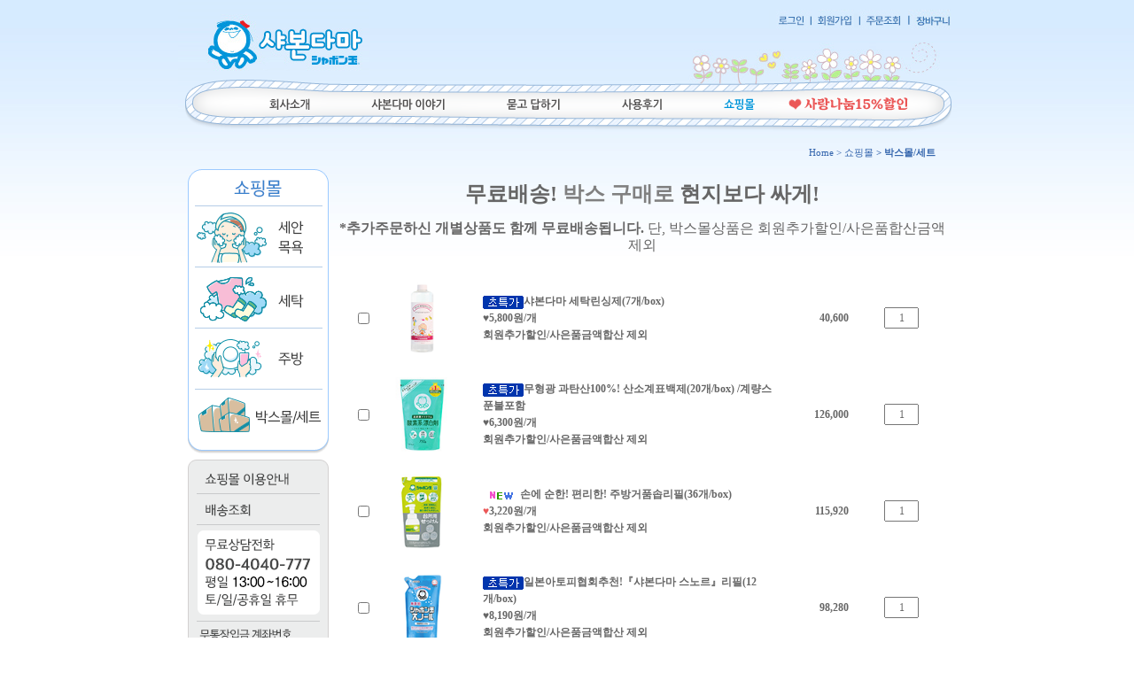

--- FILE ---
content_type: text/html
request_url: https://www.shabon.co.kr/shop/shopbrand.html?xcode=001&mcode=005&type=X
body_size: 13015
content:


<html>
<head>
<meta http-equiv="CONTENT-TYPE" content="text/html;charset=EUC-KR">
<link rel="shortcut icon" href="/shopimages/shabon/favicon.ico" type="image/x-icon">
<link rel="apple-touch-icon-precomposed" href="/shopimages/shabon/mobile_web_icon.png" />
<meta name="referrer" content="no-referrer-when-downgrade" />
<meta property="og:type" content="website" />
<meta property="og:url" content="https://www.shabon.co.kr/shop/shopbrand.html?xcode=001&mcode=005&type=X" />
<title>쇼핑몰 > 박스몰/세트</title>
<meta name="naver-site-verification" content="5ee8835058339f7305f9ed3841f54028927643b4"/> 
<meta name="title" content="샤본다마 코리아">
<meta name="description" content="내 가족이 안심하고 사용하는 제품, 사람과 환경에 친화적인 제품. 신뢰의 무첨가 순비누 전문제조사 샤본다마 한국총수입판매원 공식 쇼핑몰입니다.">
<meta name="keywords" content="샤본다마, 샤본다마코리아, 샤본다마비누, 무첨가, 무첨가비누, 순비누, 천연세제, 세안비누, 목욕비누, 세탁비누, 주방비누, 유아비누">

<link type="text/css" rel="stylesheet" href="/shopimages/shabon/template/work/29121/common.css?r=1606720226" /><title>샤본다마 코리아</title>


<!-- Facebook Pixel Code -->
<script>
  !function(f,b,e,v,n,t,s)
  {if(f.fbq)return;n=f.fbq=function(){n.callMethod?
  n.callMethod.apply(n,arguments):n.queue.push(arguments)};
  if(!f._fbq)f._fbq=n;n.push=n;n.loaded=!0;n.version='2.0';
  n.queue=[];t=b.createElement(e);t.async=!0;
  t.src=v;s=b.getElementsByTagName(e)[0];
  s.parentNode.insertBefore(t,s)}(window, document,'script',
  'https://connect.facebook.net/en_US/fbevents.js');
  fbq('init', '2438761053113548');
  fbq('track', 'PageView');
</script>
<noscript><img height="1" width="1" style="display:none"
  src="https://www.facebook.com/tr?id=2438761053113548&ev=PageView&noscript=1"
/></noscript>
<!-- End Facebook Pixel Code 190827 tylee-->

<!--kakaoPixel-->
<script type="text/javascript" charset="UTF-8" src="//t1.daumcdn.net/adfit/static/kp.js"></script>
<script type="text/javascript">
      kakaoPixel('7217828021393834354').pageView();
</script>
<!--END kakaoPixel 191226tylee-->
</head>
<script type="text/javascript" src="//wcs.naver.net/wcslog.js"></script>
<script type="text/javascript">
if (window.wcs) {
    if(!wcs_add) var wcs_add = {};
    wcs_add["wa"] = "s_40b6e99243e9";
    wcs.inflow('shabon.co.kr');
    wcs_do();
}
</script>

<body>
<script type="text/javascript" src="/js/jquery-1.7.2.min.js"></script><script type="text/javascript" src="/js/lazyload.min.js"></script>
<script type="text/javascript">
function getCookiefss(name) {
    lims = document.cookie;
    var index = lims.indexOf(name + "=");
    if (index == -1) {
        return null;
    }
    index = lims.indexOf("=", index) + 1; // first character
    var endstr = lims.indexOf(';', index);
    if (endstr == -1) {
        endstr = lims.length; // last character
    }
    return unescape(lims.substring(index, endstr));
}
</script><script type="text/javascript">
var MOBILE_USE = '';
var DESIGN_VIEW = 'PC';
</script><script type="text/javascript" src="/js/flash.js"></script>
<script type="text/javascript" src="/js/neodesign/rightbanner.js"></script>
<script type="text/javascript" src="/js/bookmark.js"></script>
<script type="text/javascript" src="/js/jquery.shopbrand.js"></script>

<script type="text/javascript">

var pre_ORBAS = 'A';
var pre_min_amount = '1';
var pre_product_uid = '';
var pre_product_name = '';
var pre_product_price = '';
var pre_option_type = '';
var pre_option_display_type = '';
var pre_optionJsonData = '';
var IS_LOGIN = 'false';
var is_bulk = 'N';
var bulk_arr_info = [];
var pre_min_add_amount = '1';
var pre_max_amount = '100000';

    var is_unify_opt = '1' ? true : false; 
    var pre_baskethidden = 'A';

var is_unify_opt = true;
var ORBAS = 'A';
var min_amount = '1';
var min_add_amount = '1';
var max_amount = '100000';
var product_uid = '';
var product_name = '';
var product_price = '';
var option_type = '';
var option_display_type = '';
var is_dummy = null;
var is_exist = null;
var optionJsonData = '';
var view_member_only_price = '';
var IS_LOGIN = 'false';
var shop_language = 'kor';
var is_bulk = 'N';
var bulk_arr_info = [];
var use_option_limit = '';
var design_view = 'PC';

</script>

<link type="text/css" rel="stylesheet" href="/shopimages/shabon/template/work/29121/shopbrand.css?t=202506271533" />

<link type="text/css" rel="stylesheet" href="/shopimages/shabon/template/work/29121/header.1.css?t=202011301504" />
<div align="center">
<table border="0" align="center" cellpadding="0" cellspacing="0">
<tbody>
  <tr>
    <td width="879" align="center" valign="top">

      <table width="100%" border="0" cellspacing="0" cellpadding="0">
        <tbody>
          <tr>
            <td width="216"><a href="/"><img src="/design/shabon/img/ci.jpg" alt="" width="216" height="85" border="0"></a><a href="#"></a></td>
            <td>&nbsp;</td>
            <td width="315" align="right" valign="top" background="/design/shabon/img/main_top_f01.jpg"><table border="0" cellspacing="0" cellpadding="0">
                <tbody>
                  <tr>
                    <td height="33" valign="bottom"><a href="/shop/member.html?type=login"><img src="/design/shabon/img/login.jpg" width="48" height="22" border="0"></a></td>
                    <td valign="bottom"><a href="/shop/idinfo.html"><img src="/design/shabon/img/register.jpg" width="53" height="22" border="0"></a></td>
                    <td valign="bottom"><a href="/shop/confirm_login.html?type=myorder"><img src="/design/shabon/img/order_status.jpg" width="56" height="22" border="0"></a></td>
                    <td valign="bottom"><a href="/shop/basket.html"><img src="/design/shabon/img/cart.jpg" width="52" height="22" border="0"></a></td> 
                    <td>&nbsp;</td>
                  </tr>
                </tbody>
              </table>
              <table width="100%" border="0" cellpadding="0" cellspacing="0">
                <tbody>
                  <tr>
                    <td height="8"></td>
                  </tr>
                  <tr>
                    <td><div align="right"></div></td>
                  </tr>
                </tbody>
              </table>
</td>
          </tr>
        </tbody>
      </table>
      <table width="100%" border="0" cellspacing="0" cellpadding="0">
        <tbody>
          <tr>
            <td height="66" valign="top" background="/design/shabon/img/main_top_f02.jpg"><table width="100%" border="0" cellspacing="0" cellpadding="0">
                <tbody>
                  <tr>
                    <td width="184"><a href="/shop/page.html?id=1" onMouseOut="MM_swapImgRestore()" onMouseOver="MM_swapImage('Image6','','/design/shabon/img/top_menu01-1.png',1)"><img src="/design/shabon/img/top_menu01.png" name="Image6" width="184" height="66" border="0"></a></td>
                    <td width="150"><a href="/shop/page.html?id=5" onMouseOut="MM_swapImgRestore()" onMouseOver="MM_swapImage('Image7','','/design/shabon/img/top_menu02-1.png',1)"><img src="/design/shabon/img/top_menu02.png" name="Image7" width="150" height="66" border="0"></a></td>
                    <td width="131"><a href="/shop/mypage.html?mypage_type=mym2mboard" onMouseOut="MM_swapImgRestore()" onMouseOver="MM_swapImage('Image8','','/design/shabon/img/top_menu03-1.png',1)"><img src="/design/shabon/img/top_menu03.png" name="Image8" width="131" height="66" border="0"></a></td>
                    <td width="116"><a href="/board/board.html?code=shabon_board1" onMouseOut="MM_swapImgRestore()" onMouseOver="MM_swapImage('Image9','','/design/shabon/img/top_menu04-1.png',1)"><img src="/design/shabon/img/top_menu04.png" name="Image9" width="116" height="66" border="0"></a></td>
                    <td width="98"><a href="/shop/page.html?id=74"><img src="/design/shabon/img/top_menu05.png" width="98" height="66" border="0"></a></td>
                    <td width="200"><a href="/shop/page.html?id=6"><img src="http://shabon.img8.kr/image/top_menu06.png" width="200" height="66" border="0"></a></td>
                  </tr>
                </tbody>
              </table></td>
          </tr>
        </tbody>
      </table>

<table width="98%" border="0" cellspacing="0" cellpadding="0">
  <tbody>
    <tr>
      <td height="12" colspan="2"></td>
    </tr>
<!--
    <tr>
      <td align="right" class="small2">Home &gt;<strong> 쇼핑몰</strong></td>
      <td width="15"></td>
    </tr>
-->
    <tr>
      <td align="right" class="small2">Home &gt; 쇼핑몰<strong> &gt; 박스몰/세트</strong></td>
      <td width="15"></td>
    </tr>
   <tr>
      <td height="9" colspan="2"></td>
    </tr>
  </tbody>
</table>
<table border="0" cellspacing="0" cellpadding="0">
  <tbody>
    <tr>
      <td width="159" valign="top"><!-- 좌측-->
        
                <table width="159" border="0" cellspacing="0" cellpadding="0">
          <tbody>
            <tr>
              <td><img src="http://shabon.img8.kr/image/mall/mall_top.png"></td>
            </tr>
            <tr>
              <td><a href="/shop/shopbrand.html?xcode=001&mcode=002&type=X" onmouseout="MM_swapImgRestore()" onmouseover="MM_swapImage('Image20','','http://shabon.img8.kr/image/mall/mall_menu01-1.png',1)"><img src="http://shabon.img8.kr/image/mall/mall_menu01.png" name="Image20" border="0"></a></td>
            </tr>
            <tr>
              <td><a href="/shop/shopbrand.html?xcode=001&mcode=004&type=X" onmouseout="MM_swapImgRestore()" onmouseover="MM_swapImage('Image21','','http://shabon.img8.kr/image/mall/mall_menu02-1.png',1)"><img src="http://shabon.img8.kr/image/mall/mall_menu02.png" name="Image21" border="0"></a></td>
            </tr>
            <tr>
              <td><a href="/shop/shopbrand.html?xcode=001&mcode=003&type=X" onmouseout="MM_swapImgRestore()" onmouseover="MM_swapImage('Image22','','http://shabon.img8.kr/image/mall/mall_menu03-1.png',1)"><img src="http://shabon.img8.kr/image/mall/mall_menu03.png" name="Image22" border="0"></a></td>
            </tr>
            <tr>
              <td><a href="/shop/shopbrand.html?xcode=001&mcode=005&type=X" onmouseout="MM_swapImgRestore()" onmouseover="MM_swapImage('Image23','','http://shabon.img8.kr/image/mall/mall_menu04-1.png',1)"><img src="http://shabon.img8.kr/image/mall/mall_menu04.png" name="Image23" border="0"></a></td>
            </tr>
            <tr>
              <td height="7"></td>
            </tr>
            <tr>
              <td><a href="/html/info.html"><img src="http://shabon.img8.kr/image/guide_menu01.png" border="0"></a></td>
            </tr>
            <tr>
              <td><a href="/shop/page.html?id=49"><img src="http://shabon.img8.kr/image/guide_menu02.png" border="0"></a></td>
            </tr>
            <tr>
              <td><img src="http://shabon.img8.kr/image/guide_menu03.png"></td>
            </tr>
            <tr>
              <td height="7"></td>
            </tr>
            <!------<tr>
                  <td><a href="http://www.shabon.co.kr/baby_review/baby_review.html" target="_blank" onfocus='this.blur()'><img src="/renewal/image/left-banner01.gif" border="0"></a></td>                </tr>
<tr>
                  <td><a href="http://www.shabon.co.kr/natural_soda/natural_soda03.html" target="_blank" onfocus='this.blur()'><img src="/renewal/image/left-banner02.gif" border="0"></a></td>                </tr>---------->
          </tbody>
        </table>
        
        <!-- 좌측--></td>
      <td width="10"></td>
      <td width="687" align="center" valign="top"><table width="688" border="0" cellspacing="0" cellpadding="0">
          <tbody>
            <tr>
              <td><br>
<p style="text-align: center;"><font size=5>
<b>무료배송! <font color=gray>박스 구매로</font> 현지보다 싸게!</b></font><br>
<br>
<font size=3><b>*추가주문하신 개별상품도 함께 무료배송됩니다.</b> 단, 박스몰상품은 회원추가할인/사은품합산금액 제외</font></p><br>
</td>
            </tr>
          </tbody>
        </table>
        <table width="665" border="0" cellspacing="0" cellpadding="0" align="center">
          <tbody>
                        <tr>
              <td align="center" width="40" height="109"><input type="checkbox" class="MS_product_checkbox" name="collbasket" value="0" onclick="javascript:check_product_list();"  /></td>
              <td width="95" align="center" height="109"><a href="/shop/shopdetail.html?branduid=3328017&xcode=001&mcode=005&scode=&type=X&sort=manual&cur_code=001005&search=&GfDT=am93UQ%3D%3D"><img class="MS_prod_img_s" src="/shopimages/shabon/0010050000413.jpg?1561690275" width="85" height="85" border="0"></a></td>
              <td width="21" height="109">&nbsp;</td>
              <td width="341" height="109"><a href="/shop/shopdetail.html?branduid=3328017&xcode=001&mcode=005&scode=&type=X&sort=manual&cur_code=001005&search=&GfDT=am93UQ%3D%3D"><span class='MK-product-icons'><img src='/images/common/prod_icons/19' class='MK-product-icon-1' /></span><b>샤본다마 세탁린싱제(7개/box) <br>♥5,800원/개 <br>회원추가할인/사은품금액합산 제외</b></a><br>
                <a href="/shop/shopdetail.html?branduid=3328017&xcode=001&mcode=005&scode=&type=X&sort=manual&cur_code=001005&search=&GfDT=am93UQ%3D%3D"></a></td>
              <td width="88" align="right" height="109" class="price"><b>40,600</b></td>
              <td width="80" align="center" height="109" class="-option"><!--상품 옵션--> 
                 
                <!--상품 수량--> 
                 <input type="text" id="MS_amount_basic_list_0" name="amount_list[]" value="1" class="MS_amount_basic_list" maxlength="7" size="4" style="text-align: right;" onfocusout="set_amount_list('MS_amount_basic_list_0', 'basic');" /> 
                 
                <script type="text/javascript">
option_manager_list.set_info({
    idx                     : '0',
    quantity                : '',
    min_amount              : '1',
    min_add_amount          : '1',
    max_amount              : '2147483647',
    product_uid             : '3328017',
    brandcode               : '001005000041',
    product_name            : '샤본다마 세탁린싱제(7개/box) <br>♥5,800원/개 <br>회원추가할인/사은품금액합산 제외',
    product_price           : '40600',
    optionprice             : '40600',
    sell_accept             : 'Y',
    option_type             : 'NO',
    option_display_type     : 'EVERY',
    optionJsonData          : {basic:{0:{0:{adminuser:'shabon',uid:'3328017',sto_id:'1',opt_ids:'',sto_type:'BASIC',sto_sort:'0',sto_matrix:'0:0',sto_code:'',opt_values:'',sto_price:'0',sto_provide_price:'0',sto_real_stock:'1000000000',sto_unlimit:'Y',sto_check:'',sto_stop_use:'Y',sto_stop_stock:'0',sto_stop_send:'N',sto_stop_date:'',sto_safe_use:'N',sto_safe_stock:'0',sto_safe_send:'N',sto_safe_date:'',sto_order_stock:'876',sto_state:'SALE',sto_note:'',sto_smartpickup:'',sto_image:'',sto_detail_image:'',sto_max_use:'N',sto_max:'',sto_min_use:'N',sto_min:'',org_opt_price:'0'}}}},
    view_member_only_price  : '',
    IS_LOGIN                : '',
    option_stock_display    : 'NO',
    option_note_display     : 'NO',
    adult_only              : 'N',
    opt_mandatory_count     : '0',
    use_option_tag          : 'Y',
    card_payment_only       : '',
    bank_payment_only       : '',
    provider_uid            : ''
});
</script></td>
            </tr>
            
                        <tr>
              <td align="center" width="40" height="109"><input type="checkbox" class="MS_product_checkbox" name="collbasket" value="1" onclick="javascript:check_product_list();"  /></td>
              <td width="95" align="center" height="109"><a href="/shop/shopdetail.html?branduid=3327972&xcode=001&mcode=005&scode=&type=X&sort=manual&cur_code=001005&search=&GfDT=Z2h3UA%3D%3D"><img class="MS_prod_img_s" src="/shopimages/shabon/0010050000363.jpg?1591675899" width="85" height="85" border="0"></a></td>
              <td width="21" height="109">&nbsp;</td>
              <td width="341" height="109"><a href="/shop/shopdetail.html?branduid=3327972&xcode=001&mcode=005&scode=&type=X&sort=manual&cur_code=001005&search=&GfDT=Z2h3UA%3D%3D"><span class='MK-product-icons'><img src='/images/common/prod_icons/19' class='MK-product-icon-1' /></span><b>무형광 과탄산100%! 산소계표백제(20개/box) /계량스푼불포함<BR>♥6,300원/개 <br>회원추가할인/사은품금액합산 제외</b></a><br>
                <a href="/shop/shopdetail.html?branduid=3327972&xcode=001&mcode=005&scode=&type=X&sort=manual&cur_code=001005&search=&GfDT=Z2h3UA%3D%3D"></a></td>
              <td width="88" align="right" height="109" class="price"><b>126,000</b></td>
              <td width="80" align="center" height="109" class="-option"><!--상품 옵션--> 
                 
                <!--상품 수량--> 
                 <input type="text" id="MS_amount_basic_list_1" name="amount_list[]" value="1" class="MS_amount_basic_list" maxlength="7" size="4" style="text-align: right;" onfocusout="set_amount_list('MS_amount_basic_list_1', 'basic');" /> 
                 
                <script type="text/javascript">
option_manager_list.set_info({
    idx                     : '1',
    quantity                : '',
    min_amount              : '1',
    min_add_amount          : '1',
    max_amount              : '2147483647',
    product_uid             : '3327972',
    brandcode               : '001005000036',
    product_name            : '무형광 과탄산100%! 산소계표백제(20개/box) /계량스푼불포함<BR>♥6,300원/개 <br>회원추가할인/사은품금액합산 제외',
    product_price           : '126000',
    optionprice             : '126000',
    sell_accept             : 'Y',
    option_type             : 'NO',
    option_display_type     : 'EVERY',
    optionJsonData          : {basic:{0:{0:{adminuser:'shabon',uid:'3327972',sto_id:'1',opt_ids:'',sto_type:'BASIC',sto_sort:'0',sto_matrix:'0:0',sto_code:'',opt_values:'',sto_price:'0',sto_provide_price:'0',sto_real_stock:'1000000000',sto_unlimit:'Y',sto_check:'',sto_stop_use:'Y',sto_stop_stock:'0',sto_stop_send:'N',sto_stop_date:'',sto_safe_use:'N',sto_safe_stock:'0',sto_safe_send:'N',sto_safe_date:'',sto_order_stock:'109',sto_state:'SALE',sto_note:'',sto_smartpickup:'',sto_image:'',sto_detail_image:'',sto_max_use:'N',sto_max:'',sto_min_use:'N',sto_min:'',org_opt_price:'0'}}}},
    view_member_only_price  : '',
    IS_LOGIN                : '',
    option_stock_display    : 'NO',
    option_note_display     : 'NO',
    adult_only              : 'N',
    opt_mandatory_count     : '0',
    use_option_tag          : 'Y',
    card_payment_only       : '',
    bank_payment_only       : '',
    provider_uid            : ''
});
</script></td>
            </tr>
            
                        <tr>
              <td align="center" width="40" height="109"><input type="checkbox" class="MS_product_checkbox" name="collbasket" value="2" onclick="javascript:check_product_list();"  /></td>
              <td width="95" align="center" height="109"><a href="/shop/shopdetail.html?branduid=3329345&xcode=001&mcode=005&scode=&type=X&sort=manual&cur_code=001005&search=&GfDT=aGV%2F"><img class="MS_prod_img_s" src="/shopimages/shabon/0010050000453.jpg?1753148613" width="85" height="85" border="0"></a></td>
              <td width="21" height="109">&nbsp;</td>
              <td width="341" height="109"><a href="/shop/shopdetail.html?branduid=3329345&xcode=001&mcode=005&scode=&type=X&sort=manual&cur_code=001005&search=&GfDT=aGV%2F"><span class='MK-product-icons'><img src='/images/common/prod_icons/26' class='MK-product-icon-1' /></span><b>손에 순한! 편리한! 주방거품솝리필(36개/box) <br> <font color=EB5757>♥</font>3,220원/개 <br> 회원추가할인/사은품금액합산 제외</b></a><br>
                <a href="/shop/shopdetail.html?branduid=3329345&xcode=001&mcode=005&scode=&type=X&sort=manual&cur_code=001005&search=&GfDT=aGV%2F"></a></td>
              <td width="88" align="right" height="109" class="price"><b>115,920</b></td>
              <td width="80" align="center" height="109" class="-option"><!--상품 옵션--> 
                 
                <!--상품 수량--> 
                 <input type="text" id="MS_amount_basic_list_2" name="amount_list[]" value="1" class="MS_amount_basic_list" maxlength="7" size="4" style="text-align: right;" onfocusout="set_amount_list('MS_amount_basic_list_2', 'basic');" /> 
                 
                <script type="text/javascript">
option_manager_list.set_info({
    idx                     : '2',
    quantity                : '',
    min_amount              : '1',
    min_add_amount          : '1',
    max_amount              : '2147483647',
    product_uid             : '3329345',
    brandcode               : '001005000045',
    product_name            : '손에 순한! 편리한! 주방거품솝리필(36개/box) <br> <font color=EB5757>♥</font>3,220원/개 <br> 회원추가할인/사은품금액합산 제외',
    product_price           : '115920',
    optionprice             : '115920',
    sell_accept             : 'Y',
    option_type             : 'NO',
    option_display_type     : 'EVERY',
    optionJsonData          : {basic:{0:{0:{adminuser:'shabon',uid:'3329345',sto_id:'1',opt_ids:'',sto_type:'BASIC',sto_sort:'0',sto_matrix:'0:0',sto_code:'',opt_values:'',sto_price:'0',sto_provide_price:'0',sto_real_stock:'1000000000',sto_unlimit:'Y',sto_check:'',sto_stop_use:'Y',sto_stop_stock:'0',sto_stop_send:'N',sto_stop_date:'',sto_safe_use:'N',sto_safe_stock:'0',sto_safe_send:'N',sto_safe_date:'',sto_order_stock:'5',sto_state:'SALE',sto_note:'',sto_smartpickup:'',sto_image:'',sto_detail_image:'',sto_max_use:'N',sto_max:'',sto_min_use:'N',sto_min:'',org_opt_price:'0'}}}},
    view_member_only_price  : '',
    IS_LOGIN                : '',
    option_stock_display    : 'NO',
    option_note_display     : 'NO',
    adult_only              : 'N',
    opt_mandatory_count     : '0',
    use_option_tag          : 'Y',
    card_payment_only       : '',
    bank_payment_only       : '',
    provider_uid            : ''
});
</script></td>
            </tr>
            
                        <tr>
              <td align="center" width="40" height="109"><input type="checkbox" class="MS_product_checkbox" name="collbasket" value="3" onclick="javascript:check_product_list();"  /></td>
              <td width="95" align="center" height="109"><a href="/shop/shopdetail.html?branduid=3327969&xcode=001&mcode=005&scode=&type=X&sort=manual&cur_code=001005&search=&GfDT=Z2x3Ug%3D%3D"><img class="MS_prod_img_s" src="/shopimages/shabon/0010050000353.jpg?1560653406" width="85" height="85" border="0"></a></td>
              <td width="21" height="109">&nbsp;</td>
              <td width="341" height="109"><a href="/shop/shopdetail.html?branduid=3327969&xcode=001&mcode=005&scode=&type=X&sort=manual&cur_code=001005&search=&GfDT=Z2x3Ug%3D%3D"><span class='MK-product-icons'><img src='/images/common/prod_icons/19' class='MK-product-icon-1' /></span><b>일본아토피협회추천!『샤본다마 스노르』리필(12개/box) <br>♥8,190원/개 <br>회원추가할인/사은품금액합산 제외</b></a><br>
                <a href="/shop/shopdetail.html?branduid=3327969&xcode=001&mcode=005&scode=&type=X&sort=manual&cur_code=001005&search=&GfDT=Z2x3Ug%3D%3D"></a></td>
              <td width="88" align="right" height="109" class="price"><b>98,280</b></td>
              <td width="80" align="center" height="109" class="-option"><!--상품 옵션--> 
                 
                <!--상품 수량--> 
                 <input type="text" id="MS_amount_basic_list_3" name="amount_list[]" value="1" class="MS_amount_basic_list" maxlength="7" size="4" style="text-align: right;" onfocusout="set_amount_list('MS_amount_basic_list_3', 'basic');" /> 
                 
                <script type="text/javascript">
option_manager_list.set_info({
    idx                     : '3',
    quantity                : '',
    min_amount              : '1',
    min_add_amount          : '1',
    max_amount              : '2147483647',
    product_uid             : '3327969',
    brandcode               : '001005000035',
    product_name            : '일본아토피협회추천!『샤본다마 스노르』리필(12개/box) <br>♥8,190원/개 <br>회원추가할인/사은품금액합산 제외',
    product_price           : '98280',
    optionprice             : '98280',
    sell_accept             : 'Y',
    option_type             : 'NO',
    option_display_type     : 'EVERY',
    optionJsonData          : {basic:{0:{0:{adminuser:'shabon',uid:'3327969',sto_id:'1',opt_ids:'',sto_type:'BASIC',sto_sort:'0',sto_matrix:'0:0',sto_code:'',opt_values:'',sto_price:'0',sto_provide_price:'0',sto_real_stock:'1000000000',sto_unlimit:'Y',sto_check:'',sto_stop_use:'Y',sto_stop_stock:'0',sto_stop_send:'N',sto_stop_date:'',sto_safe_use:'N',sto_safe_stock:'0',sto_safe_send:'N',sto_safe_date:'',sto_order_stock:'613',sto_state:'SALE',sto_note:'',sto_smartpickup:'',sto_image:'',sto_detail_image:'',sto_max_use:'N',sto_max:'',sto_min_use:'N',sto_min:'',org_opt_price:'0'}}}},
    view_member_only_price  : '',
    IS_LOGIN                : '',
    option_stock_display    : 'NO',
    option_note_display     : 'NO',
    adult_only              : 'N',
    opt_mandatory_count     : '0',
    use_option_tag          : 'Y',
    card_payment_only       : '',
    bank_payment_only       : '',
    provider_uid            : ''
});
</script></td>
            </tr>
            
                        <tr>
              <td align="center" width="40" height="109"><input type="checkbox" class="MS_product_checkbox" name="collbasket" value="4" onclick="javascript:check_product_list();"  /></td>
              <td width="95" align="center" height="109"><a href="/shop/shopdetail.html?branduid=3328015&xcode=001&mcode=005&scode=&type=X&sort=manual&cur_code=001005&search=&GfDT=bmt5W1g%3D"><img class="MS_prod_img_s" src="/shopimages/shabon/0010050000393.jpg?1561680015" width="85" height="85" border="0"></a></td>
              <td width="21" height="109">&nbsp;</td>
              <td width="341" height="109"><a href="/shop/shopdetail.html?branduid=3328015&xcode=001&mcode=005&scode=&type=X&sort=manual&cur_code=001005&search=&GfDT=bmt5W1g%3D"><span class='MK-product-icons'><img src='/images/common/prod_icons/19' class='MK-product-icon-1' /></span><b>무첨가 세탁비누(60개/box) <br>♥1,890원/개 <br>회원추가할인/사은품금액합산 제외</b></a><br>
                <a href="/shop/shopdetail.html?branduid=3328015&xcode=001&mcode=005&scode=&type=X&sort=manual&cur_code=001005&search=&GfDT=bmt5W1g%3D"></a></td>
              <td width="88" align="right" height="109" class="price"><b>113,400</b></td>
              <td width="80" align="center" height="109" class="-option"><!--상품 옵션--> 
                 
                <!--상품 수량--> 
                 <input type="text" id="MS_amount_basic_list_4" name="amount_list[]" value="1" class="MS_amount_basic_list" maxlength="7" size="4" style="text-align: right;" onfocusout="set_amount_list('MS_amount_basic_list_4', 'basic');" /> 
                 
                <script type="text/javascript">
option_manager_list.set_info({
    idx                     : '4',
    quantity                : '',
    min_amount              : '1',
    min_add_amount          : '1',
    max_amount              : '2147483647',
    product_uid             : '3328015',
    brandcode               : '001005000039',
    product_name            : '무첨가 세탁비누(60개/box) <br>♥1,890원/개 <br>회원추가할인/사은품금액합산 제외',
    product_price           : '113400',
    optionprice             : '113400',
    sell_accept             : 'Y',
    option_type             : 'NO',
    option_display_type     : 'EVERY',
    optionJsonData          : {basic:{0:{0:{adminuser:'shabon',uid:'3328015',sto_id:'1',opt_ids:'',sto_type:'BASIC',sto_sort:'0',sto_matrix:'0:0',sto_code:'',opt_values:'',sto_price:'0',sto_provide_price:'0',sto_real_stock:'1000000000',sto_unlimit:'Y',sto_check:'',sto_stop_use:'Y',sto_stop_stock:'0',sto_stop_send:'N',sto_stop_date:'',sto_safe_use:'N',sto_safe_stock:'0',sto_safe_send:'N',sto_safe_date:'',sto_order_stock:'79',sto_state:'SALE',sto_note:'',sto_smartpickup:'',sto_image:'',sto_detail_image:'',sto_max_use:'N',sto_max:'',sto_min_use:'N',sto_min:'',org_opt_price:'0'}}}},
    view_member_only_price  : '',
    IS_LOGIN                : '',
    option_stock_display    : 'NO',
    option_note_display     : 'NO',
    adult_only              : 'N',
    opt_mandatory_count     : '0',
    use_option_tag          : 'Y',
    card_payment_only       : '',
    bank_payment_only       : '',
    provider_uid            : ''
});
</script></td>
            </tr>
            
                        <tr>
              <td align="center" width="40" height="109"><input type="checkbox" class="MS_product_checkbox" name="collbasket" value="5" onclick="javascript:check_product_list();"  /></td>
              <td width="95" align="center" height="109"><a href="/shop/shopdetail.html?branduid=3329034&xcode=001&mcode=005&scode=&type=X&sort=manual&cur_code=001005&search=&GfDT=bGt3VA%3D%3D"><img class="MS_prod_img_s" src="/shopimages/shabon/0010050000443.jpg?1727326812" width="85" height="85" border="0"></a></td>
              <td width="21" height="109">&nbsp;</td>
              <td width="341" height="109"><a href="/shop/shopdetail.html?branduid=3329034&xcode=001&mcode=005&scode=&type=X&sort=manual&cur_code=001005&search=&GfDT=bGt3VA%3D%3D"><span class='MK-product-icons'><img src='/images/common/prod_icons/19' class='MK-product-icon-1' /></span><b>오가닉100% 자연에서 담아온 천연 세스퀴소다(14개/box) <br>♥4,950원/개 <br>회원추가할인/사은품금액합산 제외</b></a><br>
                <a href="/shop/shopdetail.html?branduid=3329034&xcode=001&mcode=005&scode=&type=X&sort=manual&cur_code=001005&search=&GfDT=bGt3VA%3D%3D"></a></td>
              <td width="88" align="right" height="109" class="price"><b>69,300</b></td>
              <td width="80" align="center" height="109" class="-option"><!--상품 옵션--> 
                 
                <!--상품 수량--> 
                 <input type="text" id="MS_amount_basic_list_5" name="amount_list[]" value="1" class="MS_amount_basic_list" maxlength="7" size="4" style="text-align: right;" onfocusout="set_amount_list('MS_amount_basic_list_5', 'basic');" /> 
                 
                <script type="text/javascript">
option_manager_list.set_info({
    idx                     : '5',
    quantity                : '7',
    min_amount              : '1',
    min_add_amount          : '1',
    max_amount              : '1',
    product_uid             : '3329034',
    brandcode               : '001005000044',
    product_name            : '오가닉100% 자연에서 담아온 천연 세스퀴소다(14개/box) <br>♥4,950원/개 <br>회원추가할인/사은품금액합산 제외',
    product_price           : '69300',
    optionprice             : '69300',
    sell_accept             : 'Y',
    option_type             : 'NO',
    option_display_type     : 'EVERY',
    optionJsonData          : {basic:{0:{0:{adminuser:'shabon',uid:'3329034',sto_id:'1',opt_ids:'',sto_type:'BASIC',sto_sort:'0',sto_matrix:'0:0',sto_code:'',opt_values:'',sto_price:'0',sto_provide_price:'0',sto_real_stock:'7',sto_unlimit:'N',sto_check:'',sto_stop_use:'Y',sto_stop_stock:'0',sto_stop_send:'N',sto_stop_date:'',sto_safe_use:'N',sto_safe_stock:'0',sto_safe_send:'N',sto_safe_date:'',sto_order_stock:'52',sto_state:'SALE',sto_note:'',sto_smartpickup:'',sto_image:'',sto_detail_image:'',sto_max_use:'N',sto_max:'',sto_min_use:'N',sto_min:'',org_opt_price:'0'}}}},
    view_member_only_price  : '',
    IS_LOGIN                : '',
    option_stock_display    : 'NO',
    option_note_display     : 'NO',
    adult_only              : 'N',
    opt_mandatory_count     : '0',
    use_option_tag          : 'Y',
    card_payment_only       : '',
    bank_payment_only       : '',
    provider_uid            : ''
});
</script></td>
            </tr>
            
                        <tr>
              <td align="center" width="40" height="109"><input type="checkbox" class="MS_product_checkbox" name="collbasket" value="6" onclick="javascript:check_product_list();"  /></td>
              <td width="95" align="center" height="109"><a href="/shop/shopdetail.html?branduid=305&xcode=001&mcode=005&scode=&type=X&sort=manual&cur_code=001005&search=&GfDT=bmt0W1o%3D"><img class="MS_prod_img_s" src="/shopimages/shabon/0010050000343.jpg?1656481459" width="85" height="85" border="0"></a></td>
              <td width="21" height="109">&nbsp;</td>
              <td width="341" height="109"><a href="/shop/shopdetail.html?branduid=305&xcode=001&mcode=005&scode=&type=X&sort=manual&cur_code=001005&search=&GfDT=bmt0W1o%3D"><span class='MK-product-icons'></span><b>출산준비세트 <br>★소중한 분께 <B>"안전"</B> 과 <B>"사랑"</B> 을 선물하십시오★ <br>신생아에게 각종 화학첨가제는 어울리지 않습니다. <br>회원추가할인/사은품금액합산 제외</b></a><br>
                <a href="/shop/shopdetail.html?branduid=305&xcode=001&mcode=005&scode=&type=X&sort=manual&cur_code=001005&search=&GfDT=bmt0W1o%3D"></a></td>
              <td width="88" align="right" height="109" class="price"><b>48,000</b></td>
              <td width="80" align="center" height="109" class="-option"><!--상품 옵션--> 
                 
                <!--상품 수량--> 
                 <input type="text" id="MS_amount_basic_list_6" name="amount_list[]" value="1" class="MS_amount_basic_list" maxlength="7" size="4" style="text-align: right;" onfocusout="set_amount_list('MS_amount_basic_list_6', 'basic');" /> 
                 
                <script type="text/javascript">
option_manager_list.set_info({
    idx                     : '6',
    quantity                : '',
    min_amount              : '1',
    min_add_amount          : '1',
    max_amount              : '2147483647',
    product_uid             : '305',
    brandcode               : '001005000034',
    product_name            : '출산준비세트 <br>★소중한 분께 <B>안전</B> 과 <B>사랑</B> 을 선물하십시오★ <br>신생아에게 각종 화학첨가제는 어울리지 않습니다. <br>회원추가할인/사은품금액합산 제외',
    product_price           : '48000',
    optionprice             : '48000',
    sell_accept             : 'Y',
    option_type             : 'NO',
    option_display_type     : 'EVERY',
    optionJsonData          : {basic:{0:{0:{adminuser:'shabon',uid:'305',sto_id:'1',opt_ids:'',sto_type:'BASIC',sto_sort:'0',sto_matrix:'0:0',sto_code:'',opt_values:'',sto_price:'0',sto_provide_price:'0',sto_real_stock:'1000000000',sto_unlimit:'Y',sto_check:'',sto_stop_use:'Y',sto_stop_stock:'0',sto_stop_send:'N',sto_stop_date:'',sto_safe_use:'N',sto_safe_stock:'0',sto_safe_send:'N',sto_safe_date:'',sto_order_stock:'79',sto_state:'SALE',sto_note:'',sto_smartpickup:'',sto_image:'',sto_detail_image:'',sto_max_use:'N',sto_max:'',sto_min_use:'N',sto_min:'',org_opt_price:'0'}}}},
    view_member_only_price  : '',
    IS_LOGIN                : '',
    option_stock_display    : 'NO',
    option_note_display     : 'NO',
    adult_only              : 'N',
    opt_mandatory_count     : '0',
    use_option_tag          : 'Y',
    card_payment_only       : '',
    bank_payment_only       : '',
    provider_uid            : ''
});
</script></td>
            </tr>
            
                      </tbody>
        </table>
        <table width="665" border="0" cellspacing="0" cellpadding="0" align="center">
          <tbody>
            <tr>
              <td align="center" width="40" bgcolor="#CACACA" height="1"></td>
            </tr>
            <tr>
              <td align="center" width="40" bgcolor="#DEDEDE" height="2"></td>
            </tr>
            <tr>
              <td align="right"><a href="#top"><img src="/design/shabon/img/top01.gif" width="51" height="22" border="0"></a></td>
            </tr>
            <tr>
              <td align="center" height="22"><a href="javascript:send_brand('','ALL');"><img src="http://shabon.img8.kr/image/mall/cart02.png" border="0"></a><a href="javascript:send_brand('baro','ALL');"><img src="http://shabon.img8.kr/image/mall/buy02.png" border="0"></a></td>
            </tr>
          </tbody>
        </table>
        <div class="paging"> 
           
           
           
           
          <a href="javascript:pager_move('/shop/shopbrand.html?type=X&xcode=001&mcode=005&sort=&page=1');" class="now">1</a> 
           
           
           
           
        </div></td>
    </tr>
  </tbody>
</table>

</td>
</tr>
</tbody>
</table>


<table width="100%" border="0" cellspacing="0" cellpadding="0">
  <tbody>
    <tr>
      <td height="27" bgcolor="#f8f8f8"><table border="0" align="center" cellpadding="0" cellspacing="0">
          <tbody>
            <tr>
              <td width="879" height="27"><img src="http://shabon.img8.kr/image/footer01.png" width="879" height="27" border="0" usemap="#Map2">
                <map name="Map2">
                  <area shape="rect" coords="503,5,600,24" href="javascript:bottom_privacy();" onfocus="this.blur()">
                  <area shape="rect" coords="614,5,673,24" href="javascript:view_join_terms();" onfocus="this.blur()">
                  <area shape="rect" coords="683,5,810,24" href="/shop/page.html?id=68" onfocus="this.blur()">
                  <area shape="rect" coords="818,5,861,24" href="#top" onfocus="this.blur()">
                </map></td>
              <td width="150">&nbsp;</td>
            </tr>
          </tbody>
        </table></td>
    </tr>
    <tr>
      <td><map name="Map50">
          <!-- <area shape="rect" coords="30,30,115,70" href="/mall/privacy.asp" onFocus='this.blur()'> -->
          <area shape="rect" coords="120,30,190,70" href="#" onclick="goValidEscrow('shabon');" onfocus="this.blur()">
        </map>
        <table border="0" align="center" cellpadding="0" cellspacing="0">
          <tbody>
            <tr>
              <td width="879" height="27"><img src="http://shabon.img8.kr/image/footer02.jpg" width="879" height="85" usemap="#Map50" border="0"></td>
              <td width="150">&nbsp;</td>
            </tr>
            <tr>
              <td>&nbsp;</td>
              <td>&nbsp;</td>
            </tr>
          </tbody>
        </table></td>
    </tr>
  </tbody>
</table>
</div> 

<style type="text/css">

/** 옵션 미리보기 기본 스타일, 변경시에는 앞에 #MK_opt_preview 를 붙여서 개별디자인에 넣으면 ok **/
.mk_option_preview_outer {
    display : inline;
}
.mk_option_preview {
    background-color : white;
}
.mk_prd_option_list {
    color : #404040;
    font-size : 8pt;
    font-family : dotum;
    list-style : none;
    padding : 3px 3px 0;
    background-color : white;
    border : 1px solid #7899C2;
    width : 170px;
    margin : 0;
    text-align : left;
}

.mk_prd_option_list LI {
    line-height : 1.4;
    margin : 5px 0;
    display : block;
}

.mk_prd_option_list .mk_bt_opt_close {
    text-align : right;
}

.mk_prd_option_list .option-soldout {
    color : red;
}

/** 옵션 미리보기 - 리스트 **/
.mk_prd_option_list LI UL {
    list-style : none;
    padding : 0;
    margin : 4px 0 0 10px;
}

.mk_prd_option_list LI UL LI {
    line-height : 1.4;
    padding : 0;
    margin : 0;
}

.mk_prd_option_list LI H3 {
    margin : 0;
    font-size : 9pt;
}
/** 옵션 미리보기 - 조합 **/
.mk_prd_option_list .option-name {
    padding : 2px;
    background-color : #D6E5F7;
    color : #405F95;
    border-left : 2px solid #BBC9E3;
}
.mk_prd_option_list .option-required {
    color : red;
}
.mk_prd_option_list .mk_opt_oneclick {position: relative; padding-left: 22px; line-height: 19px;}
.mk_prd_option_list .mk_oneclick_image,
.mk_prd_option_list .mk_oneclick_color { position: absolute; top:0; left: 0; border: 1px solid #231f20;}
.mk_prd_option_list .mk_oneclick_image { line-height: 1px;}
.mk_prd_option_list .mk_oneclick_image img {width: 17px; height: 17px;}
.mk_prd_option_list .mk_oneclick_color {display:inline-block; width: 17px; height: 17px;}

</style>

<iframe id="loginiframe" name="loginiframe" style="display: none;" frameborder="no" scrolling="no"></iframe>

<div id='MK_basketpage' name='MK_basketpage' style='position:absolute; visibility: hidden;'></div>

                    <div id="MK_opt_preview" class="mk_option_preview layer-opt-preview" style="position:absolute;z-index:100;top:0;"></div>

                <div id="detailpage" name="detailpage" style="position:absolute; visibility:hidden;"></div>

                    <div id="MS_popup_product_benefit_list" style="display:none"></div>

<form name="product_form" method="post" id="product_form" action="/shop/basket.html">
    <input type="hidden" name="xcode" value="001" />
    <input type="hidden" name="mcode" value="005" />
    <input type="hidden" name="typep" value="X" />
    <input type="hidden" name="MOBILE_USE" value="NO" />
    <input type="hidden" name="ordertype" />
    <input type="hidden" name="list_mode" />
    <input type="hidden" name="listBasketStock" value="Y" />
    <input type="hidden" name="is_wish_opt" value="" />
    <input type="hidden" name="listBuyPvdOrderType" id="listBuyPvdOrderType" value="" />
    <input type="hidden" name="is_list_buy" value="11" />
    <input type="hidden" name="BasketBasam" id="BasketBasam" value="Y" />
    <input type="hidden" name="nowBasketCount" id="nowBasketCount" value="0" />
    <input type="hidden" name="BasketMaxCount" id="BasketMaxCount" value="50" />
    <input type="hidden" name="listBuySelectCount" id="listBuySelectCount" value="N" />
    <input type="hidden" name="listBuyTempid" id="listBuyTempid" value="" />
    <input type="hidden" name="listBuyBuyOpt" id="listBuyBuyOpt" value="N" />
    <input type="hidden" name="wish_action_type" value="insert" />
    <input type="hidden" name="page_type" value="shopbrand" />
    <input type="hidden" name="wish_data_type" value="ones" />
</form>

<form action="/shop/shopbrand.html" method="post" name="hashtagform">
    <input type="hidden" name="search" />
    <input type="hidden" name="search_ref" value="hashtag" />
</form> 

    <script src="/js/category_search_filter.js?v=1724628599"></script>
    <script>
        // 분류 내 정렬 시 category_search_filter 값을 바로 사용하기 때문에 window.load 이벤트 제외함
        var category_search_filter;
        if (document.querySelectorAll("input[name^='category_filter_item[']").length > 0) {
            category_search_filter = new CategorySearchFilter({
                xcode: "001",
                mcode: "005",
                scode: "",
                type: "X",
                sort: "manual",                auto_submit: true,
                display_color : false
            });
            category_search_filter.event();
        }
    </script>

    <script src="/js/wishlist.js?v=1762730967"></script>
    <script>
        window.addEventListener('load', function() {
            var makeshop_wishlist = new makeshopWishlist();
            makeshop_wishlist.init();
            makeshop_wishlist.observer();
        });
    </script>

<script type="text/javascript" src="/js/neodesign/detailpage.js?ver=1763949283"></script>
<script type="text/javascript" src="/js/neodesign/product_list.js?r=20260121211423"></script>
<script type="text/javascript" src="/js/jquery.language.js"></script>
<script type="text/javascript" src="/js/neodesign/basket_send.js?ver=r245787"></script>
<script type="text/javascript" src="/js/jquery-datepicker-ko.js"></script>
<script type="text/javascript" src="/js/shopbrand.js"></script>

<script type="text/javascript">

function topnotice(temp, temp2) {
    window.open("/html/notice.html?date=" + temp + "&db=" + temp2, "", "width=450,height=450,scrollbars=yes");
}
function notice() {
    window.open("/html/notice.html?mode=list", "", "width=450,height=450,scrollbars=yes");
}

        function view_join_terms() {
            window.open('/html/join_terms.html','join_terms','height=570,width=590,scrollbars=yes');
        }

    function bottom_privacy() {
        window.open('/html/privacy.html', 'privacy', 'height=570,width=590,scrollbars=yes');
    }

var db = 'shabon';

var baskethidden = 'A';

function send_wish_brand(idx) {
    login_chk(); return;
    var _form = document.product_form;
    var _j_form = $('#product_form');
    if (true === check_product_auth(idx, 'adult')) {
            var adult_alert_msg = (idx == 'ALL') ? "성인인증이 필요한 상품이 포함되어 있습니다.\n성인인증페이지로 이동하시겠습니까?" : "이 상품은 성인인증이 필요합니다.\n성인인증페이지로 이동하시겠습니까?";
    if (true === confirm(adult_alert_msg)) {
        location.href = "/shop/adult.html?type=shopbrand&code=001&mcode=005&scode=&xtype=X&is_list_buy=11&adult_return_url=%2Fshop%2Fshopbrand.html%3Fxcode%3D001%26mcode%3D005%26type%3DX";
        return;
    } else {
        // 취소시 페이지 이동X
        return;
    }

    }
    if (false === create_option_input_list(_form, 'wish', idx)) {
        return;
    }

    jQuery.ajax({
        url  : 'wish.action.html',
        type : 'POST',
        data : _j_form.serializeArray(),
        dataType: 'json',
        success: function(response) {
            if (response.success == true) {
                alert("Wish List에 등록되었습니다.\n장바구니 또는 마이페이지 상품보관함에서\n확인하실 수 있습니다.");
            } else {
                if (response.message != '') {
                    alert(response.message);
                }
                return;
            }
        }
    });
    return;
}function login_chk() {
    alert('회원에게만 제공이 되는 서비스입니다.\n우선 로그인을 하여 주시기 바랍니다.');
    location.href = "/shop/member.html?type=shopbrand&code=001&mcode=005&scode=&xtype=X";
}
function send_brand(temp, idx) {
    var _form = document.product_form;
    var _j_form = $('#product_form');   
    _form.listBuySelectCount.value = 'N'; // 선택상품값 초기화

    if (temp == 'baro') {
        _form.ordertype.value ='baro';
        _form.ordertype.value += "|parent.|layer";
        _form.target = "loginiframe";
    } else {
        _form.ordertype.value = '';
        _form.target = "";
    }
    if (true === check_product_auth(idx, 'adult')) {
            var adult_alert_msg = (idx == 'ALL') ? "성인인증이 필요한 상품이 포함되어 있습니다.\n성인인증페이지로 이동하시겠습니까?" : "이 상품은 성인인증이 필요합니다.\n성인인증페이지로 이동하시겠습니까?";
    if (true === confirm(adult_alert_msg)) {
        location.href = "/shop/adult.html?type=shopbrand&code=001&mcode=005&scode=&xtype=X&is_list_buy=11&adult_return_url=%2Fshop%2Fshopbrand.html%3Fxcode%3D001%26mcode%3D005%26type%3DX";
        return;
    } else {
        // 취소시 페이지 이동X
        return;
    }

    }
    if (false === create_option_input_list('product_form', 'basket', idx, temp)) {
        _form.ordertype.value = '';
        _form.target = "";
        return;
    }
    _form.ordertype.value += '|parent.|layer';
    _form.target = 'loginiframe';
    _form.action = 'basket.html';
    _form.list_mode.value = 'brand_basket';
    common_basket_send(_form, true);
} //function send_brand(temp, idx)
function pager_move(url) {
    // 체크박스 가상태그 있는 경우에만 사용
    if ($(".MS_product_checkbox") != undefined) {
        var check_cnt = 0;
        $.each($(".MS_product_checkbox"), function() {
            if (true == $(this).is(":checked") && $(this).attr('disabled') != 'disabled') {
                check_cnt++;
            }
        });
        // 하나라도 체크하면 confirm창 띄움
        if (check_cnt > 0 && (false === confirm('페이지 이동 시, 선택한 상품이 초기화 됩니다. 이동하시겠습니까?'))) return;
    }
    location.href = url;
}


function sendsort(temp) {        var filter_keyword_ids = "";
        if (typeof category_search_filter !== 'undefined' && category_search_filter.items.length > 0) {
            var itemKeywordIds = category_search_filter.items.map(item => item.keyword_id);
            filter_keyword_ids = itemKeywordIds.join(",");
        }
        location.href = "/shop/shopbrand.html?xcode=001&mcode=005&type=X&scode=&sort=" + temp + "&filter_keyword_ids="+filter_keyword_ids;
}

function pagemove(temp) {
    location.href = "/shop/shopbrand.html?xcode=001&mcode=005&type=X&scode=&page=" + temp + "&sort=manual";
}

function go_hashtag(search) {
    document.hashtagform.search.value = search;
    document.hashtagform.submit();
}   

function hanashopfree() {
    
}

        function changeviewtype(type) {            location.href = "/shop/shopbrand.html?xcode=001&mcode=005&type=X&scode=&sort=manual&viewtype=" + type;
        }

    (function ($) {
        $(function() {
            //select_sort
            $('#MS_select_sort').change(function() {
                sendsort(this.options[this.selectedIndex].value);
            });

            $('#MS_select_category, #MS_select_category2').change(function() {                location.href = this.options[this.selectedIndex].value;
            });
        });
    })(jQuery);

</script>
    <style type="text/css">
        .setPopupStyle { height:100%; min-height:100%; overflow:hidden !important; touch-action:none; }
    </style>
    <script src="/js/referer_cookie.js"></script>
    <script>
        window.addEventListener('load', function() {
            var referer_cookie = new RefererCookie();
            referer_cookie.addService(new EnuriBrandStoreCookie());
            referer_cookie.handler();
        });
    </script><script type="text/javascript">
if (typeof getCookie == 'undefined') {
    function getCookie(cookie_name) {
        var cookie = document.cookie;
        if (cookie.length > 0) {
            start_pos = cookie.indexOf(cookie_name);
            if (start_pos != -1) {
                start_pos += cookie_name.length;
                end_pos = cookie.indexOf(';', start_pos);
                if (end_pos == -1) {
                    end_pos = cookie.length;
                }
                return unescape(cookie.substring(start_pos + 1, end_pos));
            } else {
                return false;
            }
        } else {
            return false;
        }
    }
}
if (typeof setCookie == 'undefined') {
    function setCookie(cookie_name, cookie_value, expire_date, domain) {
        var today = new Date();
        var expire = new Date();
        expire.setTime(today.getTime() + 3600000 * 24 * expire_date);
        cookies = cookie_name + '=' + escape(cookie_value) + '; path=/;';

        if (domain != undefined) {
            cookies += 'domain=' + domain +  ';';
        }  else if (document.domain.match('www.') != null) {
            cookies += 'domain=' + document.domain.substr(3) + ';';
        }
        if (expire_date != 0) cookies += 'expires=' + expire.toGMTString();
        document.cookie = cookies;
    }
}



function MSLOG_loadJavascript(url) {
    var head= document.getElementsByTagName('head')[0];
    var script= document.createElement('script');
    script.type= 'text/javascript';
    var loaded = false;
    script.onreadystatechange= function () {
        if (this.readyState == 'loaded' || this.readyState == 'complete')
        { if (loaded) { return; } loaded = true; }
    }
    script.src = url;
    head.appendChild(script);
}
var MSLOG_charset = "EUC-KR";
var MSLOG_server  = "/log/log27";
var MSLOG_code = "shabon";
var MSLOG_var = "[base64]";

//파워앱에서만 사용
try {
    var LOGAPP_var = "";
    var LOGAPP_is  = "N";
    if (LOGAPP_is == "Y" && LOGAPP_var != "") {
        var varUA = navigator.userAgent.toLowerCase(); //userAgent 값 얻기
        if (varUA.match('android') != null) { 
            //안드로이드 일때 처리
            window.android.basket_call(LOGAPP_var);
        } else if (varUA.indexOf("iphone")>-1||varUA.indexOf("ipad")>-1||varUA.indexOf("ipod")>-1) { 
            //IOS 일때 처리
            var messageToPost = {LOGAPP_var: LOGAPP_var};
            window.webkit.messageHandlers.basket_call.postMessage(messageToPost);
        } else {
            //아이폰, 안드로이드 외 처리
        }
    }
} catch(e) {}
//파워앱에서만 사용 END

if (document.charset) MSLOG_charset = document.charset.toLowerCase();
if (document.characterSet) MSLOG_charset = document.characterSet.toLowerCase();  //firefox;
MSLOG_loadJavascript(MSLOG_server + "/js/mslog.js?r=" + Math.random());


</script>
<script type="text/javascript" src="/js/cookie.js"></script>
<script type="text/javascript">
function __mk_open(url, name, option) {
    window.open(url, name, option);
    //return false;
}

function action_invalidity() {
    return false;
}
</script>
<script type="text/javascript"></script><script type="text/javascript"></script><script>


function getInternetExplorerVersion() {
    var rv = -1;
    if (navigator.appName == 'Microsoft Internet Explorer') {
    var ua = navigator.userAgent;
    var re = new RegExp("MSIE ([0-9]{1,}[\.0-9]{0,})");
    if (re.exec(ua) != null)
    rv = parseFloat(RegExp.$1);
    }
    return rv;
}

function showcherrypickerWindow(height,mode,db){
    cherrypicker_width = document.body.clientWidth;
    var isIe = /*@cc_on!@*/false;
    if (isIe) {
        cherrypicker_width = parseInt(cherrypicker_width + 18);
    }
    setCookie('cherrypicker_view','on', 0);

    
    document.getElementById('cherrypicker_layer').style.display = "block";
    document.getElementById('cherrypicker_layer').innerHTML = Createflash_return(cherrypicker_width,'','/flashskin/CherryPicker.swf?initial_xml=/shopimages/shabon/cherrypicker_initial.xml%3Fv=1768997664&product_xml=/shopimages/shabon/%3Fv=1768997664', 'cherrypicker_flash', '');
}

function load_cherrypicker(){
    cherrypicker_check = true;

    if (!document.getElementById('cherrypicker_layer')) {
        return;
    }


}
</script>
<script src="/js/product_rollover_image.js"></script>
<script>
    window.addEventListener('load', () => {
        // 페이지 로딩 시 롤오버 이미지가 존재하는 경우에만 스크립트 실행
        setTimeout(function () {
            // 페이지 로딩 시 롤오버 이미지가 존재하는 경우에만 스크립트 실행
            if (document.querySelectorAll('[rollover_onimg]').length > 0) {
                var productRolloverImage = new ProdctRolloverImage("pc");
                productRolloverImage.event();
            }
        }, 2000);
    });
</script>

<script type="text/javascript">
(function ($) {
    var discount_remain_timeout = setTimeout(function() {
        if (jQuery('.MS_remain_date').length > 0) {
            var discount_remain_timer = setInterval(function() {
                var now = new Date().getTime();
                jQuery('.MS_remain_date').each(function(idx, el) {
                    if (jQuery(el).attr('value').length > 0 && jQuery(el).attr('value') != '종료일 미정') {
                        var _end_date = new Date(jQuery(el).attr('value')).getTime();
                        var _remain_date = _end_date - now;

                        if (_remain_date <= 0) {
                            jQuery(this).html('');
                        } else {
                            _d = Math.floor(_remain_date / (1000 * 60 * 60 * 24));
                            _h = Math.floor((_remain_date % (1000 * 60 * 60 * 24)) / (1000 * 60 * 60));
                            _m = Math.floor((_remain_date % (1000 * 60 * 60)) / (1000 * 60));
                            _s = Math.floor(_remain_date % (1000 * 60) / 1000);

                            jQuery(el).html(_d + "일 " + _h + "시간 " + _m + "분 " + _s + "초");
                        }
                    }
                });
            }, 1000);
        }
    }, 1000);
})(jQuery);
</script><script type="text/javascript">
if (document.cookie.indexOf("app_agent=power_app") >= 0) {
    jQuery('.sns-title').hide();jQuery('.facebook').hide();jQuery('.naver').hide();jQuery('.kakaotalk').hide();jQuery('.kakao').hide();
}
</script>                <script type='text/javascript' src='https://app.malltail.com/global_shopping/script.php?_=makeshop'></script>
<script type="text/javascript" src="/shopimages/shabon/template/work/29121/common.js?r=1606720226"></script>


</body>
</html>

--- FILE ---
content_type: text/css
request_url: https://www.shabon.co.kr/shopimages/shabon/template/work/29121/shopbrand.css?t=202506271533
body_size: 32
content:
/* BASIC css start */
.-option input[type="text"] {
    text-align: center !important;
    line-height: 20px;
}
/* BASIC css end */



--- FILE ---
content_type: text/css
request_url: https://www.shabon.co.kr/shopimages/shabon/template/work/29121/header.1.css?t=202011301504
body_size: 1094
content:
/* BASIC css start */
body {
	margin-left: 0px;
	margin-top: 0px;
	margin-right: 0px;
	margin-bottom: 0px;
	background-image: url(/design/shabon/img/bg.jpg);
	background-repeat: repeat-x;
}
body {font-size :9pt; font-family:"굴림,돋움","Verdana"; color:#666666;}
td {font-size :9pt; font-family:"굴림,돋움"; color:#666666; LINE-HEIGHT: 19px;} 
td a      {font-size :9pt; color:#666666; text-decoration:none; }
td a:link  {font-size :9pt; text-decoration:none;}
td a:hover {font-size :9pt; color: #2421A4; }

INPUT {FONT-SIZE: 9pt; color:#666666; FONT-FAMILY: "굴림,돋움"}
TEXTAREA {PADDING-RIGHT: 5px; PADDING-LEFT: 5px; FONT-SIZE: 9pt; PADDING-BOTTOM: 5px; color:#333333; LINE-HEIGHT: 140%; PADDING-TOP: 5px; FONT-FAMILY: "굴림,돋움"}
SELECT {FONT-SIZE: 9pt; color:#666666; FONT-FAMILY: "굴림,돋움"}

a { selector-dummy : expression(this.hideFocus=true); }

.to {font-size :8pt; font-family:"굴림,돋움";line-height:17px; color:#333333;} 
.to  a      {text-decoration:none;}
.to  a:link  {text-decoration:none;}
.to  a:hover {text-decoration:none;}

.title {FONT-SIZE: 9pt; font-family:"굴림,돋움"; color:#256EE2; PADDING-RIGHT: 25px; PADDING-LEFT: 0px; PADDING-BOTTOM: 4px; PADDING-TOP: 4px}
.title  a      {color:#256EE2; text-decoration:none;}
.title  a:link  {color:#256EE2; text-decoration:none;}
.title  a:hover {color: #F64FA1; text-decoration:none;}

.black {FONT-SIZE: 9pt; font-family:"굴림,돋움"; color:#000000;}
.black  a      {color:#000000; text-decoration:none;}
.black  a:link  {color:#000000; text-decoration:none;}
.black  a:hover {color: #F64FA1; text-decoration:none;}

.left_menu {LINE-HEIGHT: 18px;}

.number {font-size :9pt; font-family:"tahoma";line-height:17px; color:#666666; PADDING-RIGHT: 4px; PADDING-LEFT: 4px; } 

.best {LINE-HEIGHT: 19px;}

.category01 {PADDING-RIGHT: 25px; PADDING-LEFT: 0px; PADDING-BOTTOM: 4px; PADDING-TOP: 4px}

.category02 {PADDING-RIGHT: 0px; PADDING-LEFT: 0px; PADDING-BOTTOM: 4px; PADDING-TOP: 4px}

.review {PADDING-RIGHT: 0px; PADDING-LEFT: 0px; PADDING-BOTTOM: 3px; PADDING-TOP: 3px}

.review_contents {PADDING-RIGHT: 9px; PADDING-LEFT: 9px; PADDING-BOTTOM: 7px; PADDING-TOP: 7px}

.n {font-size :9pt; font-family:"굴림,돋움"; color:#666666; LINE-HEIGHT: 20px;} 

.right {PADDING-RIGHT: 30px; PADDING-LEFT: 0px; PADDING-BOTTOM: 0px; PADDING-TOP: 0px}

.big {FONT-SIZE: 16px; font-family:"돋움";line-height:19px;}

.big2 {FONT-SIZE: 16px; font-family:"굴림,돋움";line-height:19px;}

.small {FONT-SIZE: 8pt; font-family:"굴림,돋움";color:#666666; text-decoration:none; }

.small2 {FONT-SIZE: 8pt; font-family:"돋움";color:#3163ac; text-decoration:none; }

.sele { height:21; background-color:#FFFFFF; color:#666666; font-size:9pt; middle; text-indent: 2pt;}

.search {FONT-SIZE: 9pt; LINE-HEIGHT: 19px; font-family:"굴림,돋움"; PADDING-RIGHT: 0px; PADDING-LEFT: 0px; PADDING-BOTTOM: 6px; PADDING-TOP: 6px}

.orderlist01 {PADDING-RIGHT: 0px; PADDING-LEFT: 12px; }

.price {PADDING-RIGHT:20px; PADDING-LEFT: 0px; PADDING-BOTTOM: 0px; PADDING-TOP: 0px}

.textevent {font-size :9pt; font-family:"굴림,돋움";line-height:13px; color:#0070D8;}
.textevent  a      {color:#0070D8; text-decoration:none;}
.textevent  a:link  {color:#0070D8; text-decoration:none;}
.textevent  a:hover {color: #F64FA1; text-decoration:none;}

.03popup {font-size :9pt; font-family:"굴림,돋움";line-height:14px; color:#000000;}

.today {FONT-SIZE: 9pt; font-family:"굴림,돋움"; color:#666666; PADDING-RIGHT: 9px; PADDING-LEFT: 9px; PADDING-BOTTOM: 3px; PADDING-TOP: 3px}
.today01 {FONT-SIZE: 9pt; font-family:"굴림,돋움"; color:#666666; PADDING-RIGHT: 7px; PADDING-LEFT: 0px; PADDING-BOTTOM: 3px; PADDING-TOP: 3px}
 .bg {  background-image: url(../../image/main/m_bg.gif); background-repeat: no-repeat}

.items { list-style:none; margin:0; padding:0;  }
.items li { padding:0 0 5px 3px; }
.items li .del { cursor:pointer; }
.help { margin:0; padding:0 0 5px 3px; font-size:11px;  }


/* BASIC css end */

